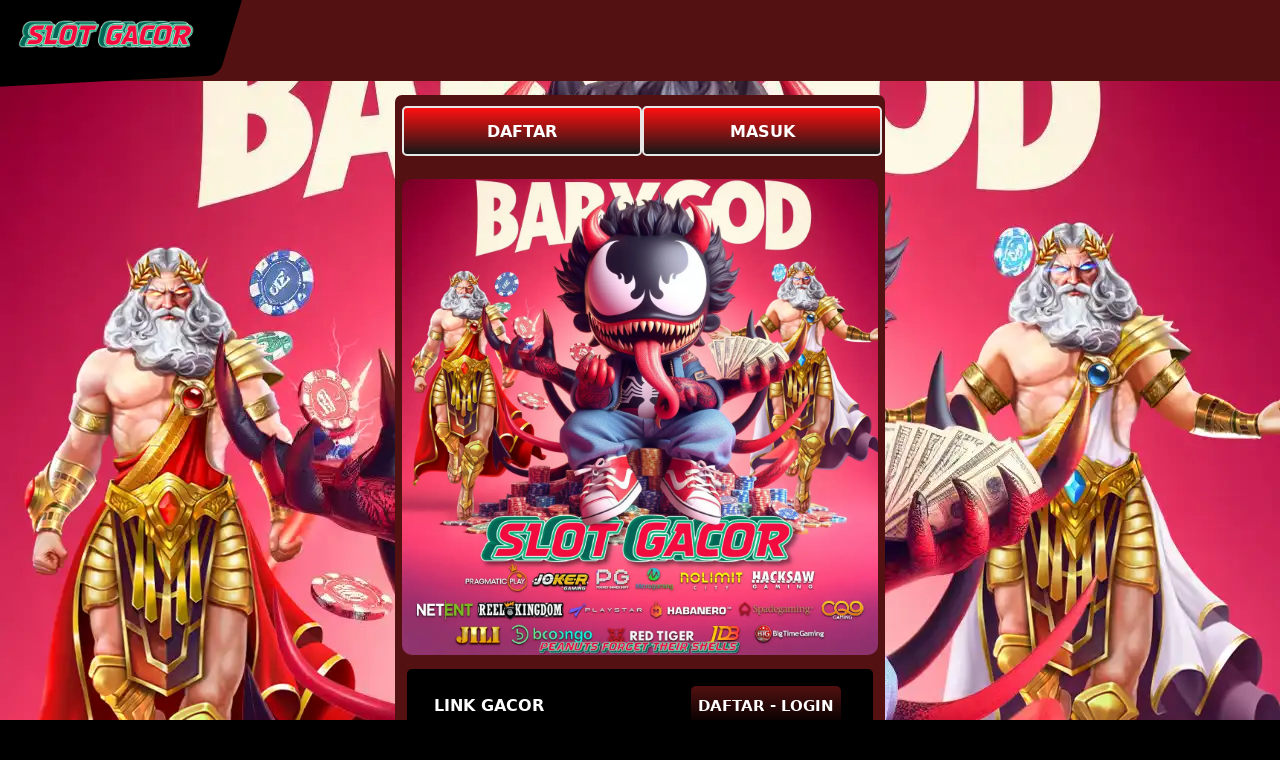

--- FILE ---
content_type: text/html; charset=UTF-8
request_url: https://journal.yrpipku.com/index.php/ijedr
body_size: 2110
content:
<!DOCTYPE html>
<html amp lang="id">
  <head>
    <meta charset="utf-8">
    <meta http-equiv="X-UA-Compatible" content="IE=edge">
    <meta name="viewport" content="width=device-width,initial-scale=1">
    <title>SLOT1X68 : Link Slot Gacor Gampang Menang Terpercaya 2026 Anti Kalah Setiap hari</title>
    <meta name="description" content="SLOT1X68 menghadirkan link slot gacor terpercaya 2026 dengan peluang gampang menang seperti anti kalah akses cepat memberikan pengalaman bermain maksimal serta peluang jackpot besar hari ini.">
    <meta name="robots" content="index, follow">
    <link rel="canonical" href="https://journal.yrpipku.com/">
    <link rel="icon" href="https://cdn.kuemeranti.store/images/uVlHcpW.png" type="image/x-icon">
    <script async src="https://cdn.ampproject.org/v0.js"></script>
    <script async custom-element="amp-carousel" src="https://cdn.ampproject.org/v0/amp-carousel-0.2.js"></script>
    <style amp-boilerplate>
      body {
        -webkit-animation: -amp-start 8s steps(1, end) 0s 1 normal both;
        -moz-animation: -amp-start 8s steps(1, end) 0s 1 normal both;
        -ms-animation: -amp-start 8s steps(1, end) 0s 1 normal both;
        animation: -amp-start 8s steps(1, end) 0s 1 normal both
      }

      @-webkit-keyframes -amp-start {
        from {
          visibility: hidden
        }

        to {
          visibility: visible
        }
      }

      @-moz-keyframes -amp-start {
        from {
          visibility: hidden
        }

        to {
          visibility: visible
        }
      }

      @-ms-keyframes -amp-start {
        from {
          visibility: hidden
        }

        to {
          visibility: visible
        }
      }

      @-o-keyframes -amp-start {
        from {
          visibility: hidden
        }

        to {
          visibility: visible
        }
      }

      @keyframes -amp-start {
        from {
          visibility: hidden
        }

        to {
          visibility: visible
        }
      }
    </style>
    <noscript>
      <style amp-boilerplate>
        body {
          -webkit-animation: none;
          -moz-animation: none;
          -ms-animation: none;
          animation: none
        }
      </style>
    </noscript>
    <style amp-custom>
      body {
        background: url(https://cdn.kuemeranti.store/images/QAsdUA8.webp);
        background-attachment: fixed;
        background-position: top;
        background-size: cover
      }

      p {
        line-height: 18px;
        margin: 15px 0
      }

      .fun,
      .log,
      header {
        display: flex
      }

      .bottom,
      header {
        position: fixed;
        max-width: 100%
      }

      .bottom,
      .container,
      .container img,
      .fun,
      .se,
      header {
        max-width: 100%
      }

      .bubble,
      .eg,
      .log button,
      .menu {
        cursor: pointer
      }

      .bubble,
      .container,
      .fun,
      footer {
        box-sizing: border-box
      }

      .bottom,
      .centerbyv,
      h1,
      h2,
      h3,
      h4,
      h5 {
        text-align: center
      }

      * {
        margin: 0;
        padding: 0;
        font-family: system-ui, -apple-system, BlinkMacSystemFont, 'Segoe UI', Roboto, Oxygen, Ubuntu, Cantarell, 'Open Sans', 'Helvetica Neue', sans-serif
      }

      body {
        background-color: #000
      }

      header {
        width: 100%;
        background-color: #531111;
        justify-content: space-between;
        top: 0
      }

      .fun {
        width: 250px;
        background-color: #000000;
        border-radius: 10px;
        justify-content: center;
        margin: -9px 0 0 -17px;
        padding: 20px 10px 20px;
        transform: skewY(-3deg) skewX(-17deg)
      }

      .eg:hover,
      .inside {
        background-color: #531111
      }

      header img {
        max-width: 200px;
        transform: skewY(3deg) skewX(17deg)
      }

      .log {
        justify-content: center;
        align-items: center;
        width: 200px
      }

      .bubble,
      .se {
        justify-content: space-between;
        display: flex
      }

      .log button {
        width: 150px;
        height: 40px;
        border-radius: 5px;
        border: transparent;
        color: #fff;
        font-size: 15px;
        font-weight: bolder;
        background: linear-gradient(to bottom, #531111 0, #000000 100%)
      }

      .xd img:hover,
      .bubble:hover,
      .log button:hover {
        border: 2px solid #2d2d2d
      }

      .container {
        width: 500px;
        margin: 90px auto auto;
        padding: 5px
      }

      .inside {
        border-radius: 7px;
        padding: 7px
      }

      .bubble {
        background-color: #000000;
        border-radius: 5px;
        margin: 10px 5px;
        font-weight: 700;
        color: #fff;
        padding: 5px;
        border: 2px solid transparent
      }

      .bottom,
      .eg {
        background: linear-gradient(to bottom, #ff1111 0, #181818 100%)
      }

      .eg,
      .inside span {
        font-weight: bolder;
        color: #fff
      }

      .bubble img {
        max-width: 90px
      }

      .server {
        display: flex;
        justify-content: center;
        flex-wrap: wrap
      }

      .se {
        width: 1000px;
        margin: 4px 2px
      }

      .eg {
        border: 2px solid #e7e7e7;
        color: #fff;
        border-radius: 5px;
        width: 240px;
        height: 50px;
        font-size: 18px
      }

      .hot-server {
        background-image: #531111
      }

      .bottom {
        bottom: 0;
        height: 51px;
        left: 0;
        right: 0;
        display: flex;
        justify-content: space-between;
        color: #fff;
        font-size: 10px;
        align-items: center
      }

      .menu {
        width: 80px
      }

      .centerbyv {
        margin-bottom: 10px
      }

      .menu img {
        max-width: 25px
      }

      .xd {
        display: flex;
        flex-wrap: wrap;
        justify-content: space-around;
        align-items: center
      }

      .xd img {
        max-width: 128px;
        border-radius: 10px;
        margin-top: 5px;
        border: 2px solid transparent
      }

      .middle {
        margin: 20px
      }

      footer {
        text-align: justify;
        color: #fff;
        border: 1px solid #2283f6;
        border-radius: 5px;
        margin: 10px 5px 60px;
        padding: 15px;
        font-size: 15px
      }

      footer a {
        color: #fff
      }

      .bottom a {
        text-decoration: none;
        color: #fff
      }

      @media screen and (max-width:500px) {
        .eg {
          width: 190px;
          transition: .5s
        }

        .se {
          justify-content: space-around
        }

        .xd img {
          max-width: 100px
        }
      }

      @media screen and (max-width:425px) {
        .eg {
          width: 170px
        }
      }

      @media screen and (max-width:375px) {
        .eg {
          width: 150px
        }
      }

      li {
        margin-left: 20px
      }

      h2,
      h3,
      h4,
      h5 {
        text-align: left
      }
    </style>
  </head>
  <body>
    <header>
      <div class="fun">
        <img src="https://cdn.kuemeranti.store/images/ZvCEiir.png">
      </div>
    </header>
    <div class="container">
      <div class="inside">
        <div class="server">
          <div class="se">
            <a href="https://t.co/qEf4BnnSDn" target="_blank">
              <button class="eg hot-server" style="font-size:12pt">DAFTAR</button>
            </a>
            <a href="https://t.co/qEf4BnnSDn" target="_blank">
              <button class="eg hot-server" style="font-size:12pt">MASUK</button>
            </a>
          </div>
        </div>
        <br>
        <div class="centerbyv">
          <a href="" target="_self">
            <img style="border-radius:10px" src="https://cdn.kuemeranti.store/images/QAsdUA8.webp" alt="Slot Gacor" title="Slot Gaccor" width="100%">
          </a>
        </div>
        <div class="bubble">
          <div class="middle">LINK GACOR</div>
          <div class="log">
            <a href="https://t.co/qEf4BnnSDn">
              <button class="daftar">DAFTAR - LOGIN</button>
            </a>
          </div>
        </div>
        <div class="bubble">
          <div class="middle"> APK SLOT GACOR </div>
          <div class="log">
            <a href="https://games.ixplay.org/apk.html">
              <button class="daftar">UNDUH</button>
            </a>
          </div>
        </div>
      </div>
    </div>
  </body>
</html>
